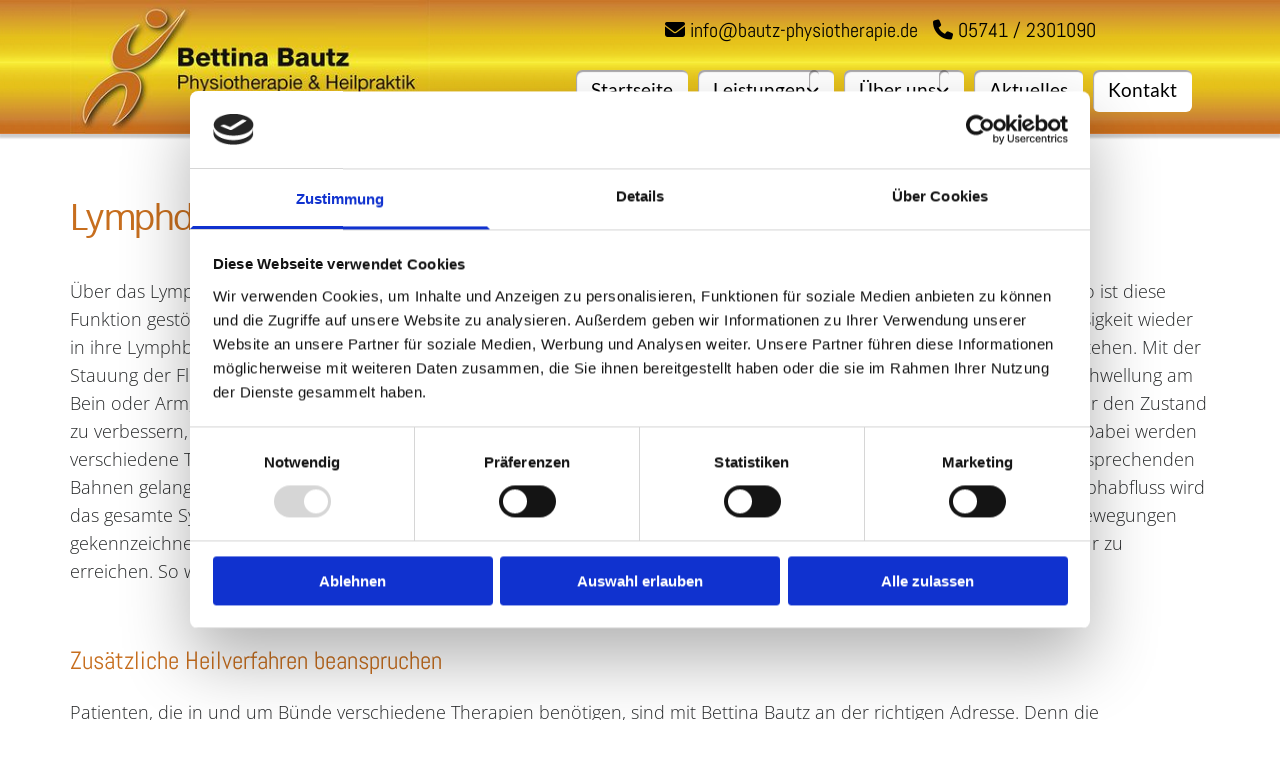

--- FILE ---
content_type: text/html; charset=UTF-8
request_url: https://www.bautz-physiotherapie.de/lymphdrainage-buende
body_size: 15971
content:
<!DOCTYPE html> <html lang="de" data-currency="EUR" data-lang="de" data-countrycode="de_DE" data-rHash="9ba5a868c102bc1ec13951df4a66f784" dir="auto" data-cookiebot="true"> <head> <meta charset="UTF-8"/> <script>window.addEventListener("CookiebotOnDialogInit",function(){if (Cookiebot.getDomainUrlParam("autoAcceptCookies") === "true")Cookiebot.setOutOfRegion();});</script><script async fetchpriority="high" id="Cookiebot" src="https://consent.cookiebot.com/uc.js" data-cbid="9a071f81-a10d-4539-9fdc-c4e69685f979" data-blockingmode="auto" data-culture="de" type="text/javascript"></script><title>Lymphdrainagen in Bünde</title><meta name="keywords" content="Blutegeltherapie; Lymphdrainage "><meta name="description" content="Sie interessieren sich für eine Lymphdrainage nahe Bünde? Bettina Bautz ist Ihre Ansprechpartnerin für Physiotherapie und Heilpraktik."><meta property="og:type" content="website"><meta property="og:title" content="Lymphdrainagen in Bünde"><meta property="og:url" content="https://www.bautz-physiotherapie.de/lymphdrainage-buende"><meta property="og:description" content="Sie interessieren sich für eine Lymphdrainage nahe Bünde? Bettina Bautz ist Ihre Ansprechpartnerin für Physiotherapie und Heilpraktik."><meta property="og:image" content="https://www.bautz-physiotherapie.de/uploads/hgS1DY3l/bg-header2.jpg"><link rel='canonical' href='https://www.bautz-physiotherapie.de/lymphdrainage-buende'/><meta name="viewport" content="width=device-width, initial-scale=1"><link rel='shortcut icon' type='image/x-icon' href='/uploads/lqJu0Gmu/favicon.ico'/><link rel="preload" href="https://css-fonts.eu.extra-cdn.com/css?family=Roboto:300,500&display=swap" as="style"><link href="https://css-fonts.eu.extra-cdn.com/css?family=Roboto:300,500&display=swap" rel="stylesheet"><link rel="preload" href="https://site-assets.cdnmns.com/108ab34d214b6bd35fa24bb0b75a9731/css/external-libs.css?1766141386451" as="style" fetchpriority="high"><link rel="stylesheet" href="https://site-assets.cdnmns.com/108ab34d214b6bd35fa24bb0b75a9731/css/external-libs.css?1766141386451"><style>article,aside,details,figcaption,figure,footer,header,hgroup,main,nav,section,summary{display:block}audio,canvas,video{display:inline-block}audio:not([controls]){display:none;height:0}[hidden]{display:none}html{font-size:100%;-ms-text-size-adjust:100%;-webkit-text-size-adjust:100%}html,button,input,select,textarea{font-family:inherit}body{margin:0}a:focus{outline-width:thin}a:active,a:hover{outline:0}h1{font-size:2em;margin:0.67em 0}h2{font-size:1.5em;margin:0.83em 0}h3{font-size:1.17em;margin:1em 0}h4{font-size:1em;margin:1.33em 0}h5{font-size:0.83em;margin:1.67em 0}h6{font-size:0.67em;margin:2.33em 0}abbr[title]{border-bottom:1px dotted}b,strong{font-weight:bold}blockquote{margin:1em 40px}dfn{font-style:italic}hr{-moz-box-sizing:content-box;box-sizing:content-box;height:0}mark{background:#ff0;color:#000}p,pre{margin:1em 0}code,kbd,pre,samp{font-family:monospace, serif;_font-family:'courier new', monospace;font-size:1em}pre{white-space:pre;white-space:pre-wrap;word-wrap:break-word}q{quotes:none}q:before,q:after{content:'';content:none}small{font-size:80%}sub,sup{font-size:75%;line-height:0;position:relative;vertical-align:baseline}sup{top:-0.5em}sub{bottom:-0.25em}dl,menu,ol,ul{margin:1em 0}dd{margin:0 0 0 40px}menu,ol,ul{padding:0 0 0 40px}nav ul,nav ol{list-style:none;list-style-image:none}img{-ms-interpolation-mode:bicubic}svg:not(:root){overflow:hidden}figure{margin:0}form{margin:0}fieldset{border:1px solid #c0c0c0;margin:0 2px;padding:0.35em 0.625em 0.75em}legend{border:0;padding:0;white-space:normal;*margin-left:-7px}button,input,select,textarea{font-size:100%;margin:0;vertical-align:baseline;*vertical-align:middle}button,input{line-height:normal}[type="submit"]{background-color:transparent}button,select{text-transform:none}button,html input[type="button"],input[type="reset"],input[type="submit"]{-webkit-appearance:button;cursor:pointer;*overflow:visible}button[disabled],html input[disabled]{cursor:default}input[type="checkbox"],input[type="radio"]{box-sizing:border-box;padding:0;*height:13px;*width:13px}input[type="search"]{-webkit-appearance:textfield;-moz-box-sizing:content-box;-webkit-box-sizing:content-box;box-sizing:content-box}input[type="search"]::-webkit-search-cancel-button,input[type="search"]::-webkit-search-decoration{-webkit-appearance:none}button::-moz-focus-inner,input::-moz-focus-inner{border:0;padding:0}textarea{overflow:auto;vertical-align:top}table{border-collapse:collapse;border-spacing:0}*,:before,:after{-webkit-box-sizing:border-box;-moz-box-sizing:border-box;box-sizing:border-box}@font-face{font-family:'FontAwesome';src:url("https://site-assets.cdnmns.com/108ab34d214b6bd35fa24bb0b75a9731/css/fonts/fa-brands-400.woff2") format("woff2"),url("https://site-assets.cdnmns.com/108ab34d214b6bd35fa24bb0b75a9731/css/fonts/fa-regular-400.woff2") format("woff2"),url("https://site-assets.cdnmns.com/108ab34d214b6bd35fa24bb0b75a9731/css/fonts/fa-solid-900.woff2") format("woff2"),url("https://site-assets.cdnmns.com/108ab34d214b6bd35fa24bb0b75a9731/css/fonts/fa-v4compatibility.woff2") format("woff2"),url("https://site-assets.cdnmns.com/108ab34d214b6bd35fa24bb0b75a9731/css/fonts/fa-brands-400.ttf") format("truetype"),url("https://site-assets.cdnmns.com/108ab34d214b6bd35fa24bb0b75a9731/css/fonts/fa-regular-400.ttf") format("truetype"),url("https://site-assets.cdnmns.com/108ab34d214b6bd35fa24bb0b75a9731/css/fonts/fa-solid-900.ttf") format("truetype"),url("https://site-assets.cdnmns.com/108ab34d214b6bd35fa24bb0b75a9731/css/fonts/fa-v4compatibility.ttf") format("truetype");font-weight:normal;font-style:normal;font-display:swap}@font-face{font-family:'FontAwesome';src:url("https://site-assets.cdnmns.com/108ab34d214b6bd35fa24bb0b75a9731/css/fonts/fa-brands-400.woff2") format("woff2"),url("https://site-assets.cdnmns.com/108ab34d214b6bd35fa24bb0b75a9731/css/fonts/fa-regular-400.woff2") format("woff2"),url("https://site-assets.cdnmns.com/108ab34d214b6bd35fa24bb0b75a9731/css/fonts/fa-solid-900.woff2") format("woff2"),url("https://site-assets.cdnmns.com/108ab34d214b6bd35fa24bb0b75a9731/css/fonts/fa-v4compatibility.woff2") format("woff2"),url("https://site-assets.cdnmns.com/108ab34d214b6bd35fa24bb0b75a9731/css/fonts/fa-brands-400.ttf") format("truetype"),url("https://site-assets.cdnmns.com/108ab34d214b6bd35fa24bb0b75a9731/css/fonts/fa-regular-400.ttf") format("truetype"),url("https://site-assets.cdnmns.com/108ab34d214b6bd35fa24bb0b75a9731/css/fonts/fa-solid-900.ttf") format("truetype"),url("https://site-assets.cdnmns.com/108ab34d214b6bd35fa24bb0b75a9731/css/fonts/fa-v4compatibility.ttf") format("truetype");font-weight:normal;font-style:normal;font-display:swap}header[data-underheaderrow]{position:absolute;left:0;right:0;z-index:5}header.headerFixed{position:fixed;top:0;z-index:5}header#shrunkImage{max-width:100%}header#shrunkImage>div.row{padding-top:8px;padding-bottom:8px}header.shrinking img,header.shrinking>div.row{transition:all 0.3s ease}.row{position:relative;width:100%}.row[data-attr-hide]{display:none}.rowGroup{width:100%;white-space:nowrap;overflow:hidden;display:-ms-flexbox;display:-webkit-flex;display:flex}.rowGroup.rowGroupFixed{width:1170px;margin:0 auto}.rowGroup.rowGroupFixed .row .container-fixed{width:100%}.rowGroup .row{vertical-align:top;white-space:normal;min-width:100%;min-height:100%}.rowGroup .row:last-child{margin-right:0}.no-flexbox .rowGroup .row{display:inline-block}.container{display:-ms-flexbox;display:-webkit-flex;display:flex;-webkit-flex-direction:row;-moz-flex-direction:row;-ms-flex-direction:row;flex-direction:row;-webkit-flex-wrap:wrap;-moz-flex-wrap:wrap;-ms-flex-wrap:wrap;flex-wrap:wrap}.no-flexbox .container{display:block}.no-flexbox .container:before,.no-flexbox .container:after{display:table;content:" "}.no-flexbox .container:after{clear:both}.container-fluid{width:100%}.container-fixed{width:100%}@media only screen and (min-width: 1200px){.container-fixed{max-width:1170px;margin:0 auto}.rowGroup.fullScreenRow .row{min-height:100vh;display:flex}.rowGroup.fullScreenRow.verticalAlignRowTop .row{align-items:flex-start}.rowGroup.fullScreenRow.verticalAlignRowCenter .row{align-items:center}.rowGroup.fullScreenRow.verticalAlignRowBottom .row{align-items:flex-end}.rowGroup .row{height:auto}.row.fullScreenRow{min-height:100vh;display:flex}.row.fullScreenRow.verticalAlignRowTop{align-items:flex-start !important}.row.fullScreenRow.verticalAlignRowCenter{align-items:center !important}.row.fullScreenRow.verticalAlignRowBottom{align-items:flex-end !important}}.container-fixed .container{width:100%}body .designRow{padding:0;margin:0;background-color:transparent}body .designRow>.container>.col{padding:0;margin:0}body.engagementPreviewBody{background-color:#EAEAEA}body.engagementPreviewBody .designRow{display:none}.col{position:relative;padding-left:15px;padding-right:15px}.no-flexbox .col{float:left;display:block}.col:after{content:"";visibility:hidden;display:block;height:0;clear:both}.col.flexCol{display:-ms-flexbox;display:flex;-webkit-flex-direction:column;-moz-flex-direction:column;-ms-flex-direction:column;flex-direction:column}[data-hideheader] header{margin-top:-99999px;position:absolute}[data-hidefooter] footer{margin-top:-99999px;position:absolute}.col-sm-12{width:100%}.col-sm-11{width:91.66667%}.col-sm-10{width:83.33333%}.col-sm-9{width:75%}.col-sm-8{width:66.66667%}.col-sm-7{width:58.33333%}.col-sm-6{width:50%}.col-sm-5{width:41.66667%}.col-sm-4{width:33.33333%}.col-sm-3{width:25%}.col-sm-2{width:16.66667%}.col-sm-1{width:8.33333%}@media only screen and (min-width: 768px){.col-md-12{width:100%}.col-md-11{width:91.66667%}.col-md-10{width:83.33333%}.col-md-9{width:75%}.col-md-8{width:66.66667%}.col-md-7{width:58.33333%}.col-md-6{width:50%}.col-md-5{width:41.66667%}.col-md-4{width:33.33333%}.col-md-3{width:25%}.col-md-2{width:16.66667%}.col-md-1{width:8.33333%}}@media only screen and (min-width: 1200px){.col-lg-12{width:100%}.col-lg-11{width:91.66667%}.col-lg-10{width:83.33333%}.col-lg-9{width:75%}.col-lg-8{width:66.66667%}.col-lg-7{width:58.33333%}.col-lg-6{width:50%}.col-lg-5{width:41.66667%}.col-lg-4{width:33.33333%}.col-lg-3{width:25%}.col-lg-2{width:16.66667%}.col-lg-1{width:8.33333%}}.clear:after,.clear:before{display:table;content:'';flex-basis:0;order:1}.clear:after{clear:both}.lt-ie8 .clear{zoom:1}.hide-overflow{overflow:hidden}.hide-visibility{opacity:0;visibility:hidden}.hidden{display:none !important}.hiddenBG{background-image:none !important}@media only screen and (min-width: 0px) and (max-width: 767px){.hidden-sm{display:none !important}}@media only screen and (min-width: 768px) and (max-width: 1199px){.hidden-md{display:none !important}}@media only screen and (min-width: 1200px){.hidden-lg{display:none !important}}.text-left{text-align:left}.text-center{text-align:center}.text-right{text-align:right}.margin-bottom{margin-bottom:20px}.no-lat-padding{padding-left:0px;padding-right:0px}.no-left-padding{padding-left:0px}.no-right-padding{padding-right:0px}nav .closeBtn{color:#FFF}nav a{display:block}nav a:focus,nav a:focus+.dropIco{position:relative;z-index:1}nav .dropIco{border:none;background:transparent;top:0}nav .dropIco:hover{cursor:pointer}nav .navIcon{vertical-align:middle}@media only screen and (min-width: 768px){nav:before{color:#FFF;font-size:40px;line-height:1em}[data-enablefocusindication] nav:not(.opened-menu) ul li.hasChildren{display:inline-flex}[data-enablefocusindication] nav:not(.opened-menu) ul li.hasChildren ul[id^="navUl"]{overflow:visible}[data-enablefocusindication] nav:not(.opened-menu) ul li.hasChildren ul li.hasChildren{display:block}[data-enablefocusindication] nav:not(.opened-menu) ul li a.dropIco{margin:0 !important;padding:0 !important}nav ul{margin:0;padding:0;position:relative}[data-enablefocusindication] nav ul:not(.navContainer) li.showChildren a.dropIco{position:absolute;top:50%;left:calc(100% - $caretSize)}[data-enablefocusindication] nav ul:not(.navContainer) li.showChildren>ul{opacity:1;transition:0.5s ease-in-out;max-height:1500px}[data-enablefocusindication] nav ul li a.dropIco{background-color:transparent !important;position:absolute;display:inline-block;min-width:10px;height:100%}[data-enablefocusindication] nav ul li a.dropIco:after{display:none}[data-enablefocusindication] nav ul li.hasChildren>ul>li.hasChildren a.dropIco{position:absolute;display:inline-block;top:calc(50% - 5px);right:10px;left:unset;width:10px;height:10px}[data-enablefocusindication] nav ul li.hasChildren>ul>li.hasChildren a.dropIco:after{content:"";font-family:"FontAwesome"}nav ul li{list-style:none;display:inline-block;text-align:left;position:relative}nav ul li a{display:inline-block}nav ul li a:after{content:"";font-family:"FontAwesome";font-size:0.8em;line-height:0.8em;width:10px}nav ul li a:only-child:after{display:none}nav ul li a.dropIco{display:none}nav ul li:hover>ul,nav ul li.hover>ul{display:block;opacity:1;visibility:visible}nav ul>li:focus{z-index:999}nav ul .closeBtn{display:none}nav>ul ul{display:block;opacity:0;visibility:hidden;position:absolute;left:auto;top:100%;margin-top:0;z-index:5;width:auto}nav>ul ul.left{right:100%;left:unset}nav>ul ul.firstSubmenuLeft{right:0}footer nav>ul ul{top:auto;bottom:100%}nav>ul ul .naviLeft li{text-align:end}nav>ul ul li{float:none;display:block;margin-left:0;min-width:220px;position:relative}nav>ul ul li a:after{content:"";position:absolute;right:10px;top:50%;-webkit-transform:translate(0, -50%);-moz-transform:translate(0, -50%);-o-transform:translate(0, -50%);-ms-transform:translate(0, -50%);transform:translate(0, -50%)}nav>ul ul li a.naviLeft+.dropIco{left:10px !important}nav>ul ul li a.naviLeft:after{content:"";position:absolute;left:10px;right:unset;top:50%;-webkit-transform:translate(0, -50%);-moz-transform:translate(0, -50%);-o-transform:translate(0, -50%);-ms-transform:translate(0, -50%);transform:translate(0, -50%)}nav>ul ul a{white-space:normal;display:block}nav>ul ul ul{left:100%;top:0px}}@media (min-width: 768px) and (max-width: 1199px){nav[data-settings*="verticalNav-md=true"]:before{cursor:pointer;content:"";font-family:"FontAwesome"}nav[data-settings*="verticalNav-md=true"] ul{margin:0;padding:0;visibility:visible}nav[data-settings*="verticalNav-md=true"] ul li{text-align:left !important;position:relative;display:block;width:100%}nav[data-settings*="verticalNav-md=true"] ul li.hasChildren>ul>li.hasChildren a.dropIco{height:unset}nav[data-settings*="verticalNav-md=true"] ul li.hasChildren a.dropIco{position:absolute;display:inline-block;margin-top:0 !important;margin-bottom:0 !important;right:0;height:unset}nav[data-settings*="verticalNav-md=true"] ul li.hasChildren a.dropIco:before{content:"";font-family:"FontAwesome"}nav[data-settings*="verticalNav-md=true"] ul li.hasChildren a.dropIco:after{content:'' !important;display:block;position:absolute;margin:0;width:40px;height:40px;top:50%;left:50%;background:transparent;-webkit-transform:translate(-50%, -50%);-moz-transform:translate(-50%, -50%);-o-transform:translate(-50%, -50%);-ms-transform:translate(-50%, -50%);transform:translate(-50%, -50%);z-index:2}nav[data-settings*="verticalNav-md=true"] ul li.hasChildren.showChildren>.dropIco:before{content:""}nav[data-settings*="verticalNav-md=true"] ul li.hasChildren>ul>li.hasChildren a.dropIco{right:1em;top:0 !important;left:unset !important}nav[data-settings*="verticalNav-md=true"] ul a{text-decoration:none;display:block;line-height:1}nav[data-settings*="verticalNav-md=true"] ul a:after{display:none}nav[data-settings*="verticalNav-md=true"] ul a.dropIco[aria-expanded=true] ~ ul{overflow:visible}nav[data-settings*="verticalNav-md=true"] ul a:focus,nav[data-settings*="verticalNav-md=true"] ul a:focus ~ .dropIco{z-index:6}nav[data-settings*="verticalNav-md=true"]>ul{position:fixed;top:0;right:100%;width:20%;height:100%;z-index:99999;background:rgba(0,0,0,0.9);padding-top:50px;overflow-y:scroll}nav[data-settings*="verticalNav-md=true"]>ul ul{max-height:0;margin-left:10px;transition:0.5s cubic-bezier(0, 1, 0.5, 1);overflow:hidden;display:block;position:relative;top:auto;left:auto;right:unset}nav[data-settings*="verticalNav-md=true"]>ul .hasChildren.showChildren>ul{opacity:1;transition:0.5s ease-in-out;max-height:1500px}nav[data-settings*="verticalNav-md=true"]>ul .closeBtn{position:absolute;top:10px;right:10px;font-size:2em;display:inline;width:auto;padding:0.2em}nav[data-settings*="verticalNav-md=true"]>ul .closeBtn:before{content:"×";font-family:"FontAwesome"}nav[data-settings*="verticalNav-md=true"][data-settings*="direction=right"]>ul{right:auto;left:100%}nav[data-settings*="verticalNav-md=true"]>ul{width:50%}}@media (min-width: 1200px){nav[data-settings*="verticalNav-lg=true"]:before{cursor:pointer;content:"";font-family:"FontAwesome"}nav[data-settings*="verticalNav-lg=true"] ul{margin:0;padding:0;visibility:visible}nav[data-settings*="verticalNav-lg=true"] ul li{text-align:left !important;position:relative;display:block;width:100%}nav[data-settings*="verticalNav-lg=true"] ul li.hasChildren>ul>li.hasChildren a.dropIco{height:unset}nav[data-settings*="verticalNav-lg=true"] ul li.hasChildren a.dropIco{position:absolute;display:inline-block;margin-top:0 !important;margin-bottom:0 !important;right:0;height:unset}nav[data-settings*="verticalNav-lg=true"] ul li.hasChildren a.dropIco:before{content:"";font-family:"FontAwesome"}nav[data-settings*="verticalNav-lg=true"] ul li.hasChildren a.dropIco:after{content:'' !important;display:block;position:absolute;margin:0;width:40px;height:40px;top:50%;left:50%;background:transparent;-webkit-transform:translate(-50%, -50%);-moz-transform:translate(-50%, -50%);-o-transform:translate(-50%, -50%);-ms-transform:translate(-50%, -50%);transform:translate(-50%, -50%);z-index:2}nav[data-settings*="verticalNav-lg=true"] ul li.hasChildren.showChildren>.dropIco:before{content:""}nav[data-settings*="verticalNav-lg=true"] ul li.hasChildren>ul>li.hasChildren a.dropIco{right:1em;top:0 !important;left:unset !important}nav[data-settings*="verticalNav-lg=true"] ul a{text-decoration:none;display:block;line-height:1}nav[data-settings*="verticalNav-lg=true"] ul a:after{display:none}nav[data-settings*="verticalNav-lg=true"] ul a.dropIco[aria-expanded=true] ~ ul{overflow:visible}nav[data-settings*="verticalNav-lg=true"] ul a:focus,nav[data-settings*="verticalNav-lg=true"] ul a:focus ~ .dropIco{z-index:6}nav[data-settings*="verticalNav-lg=true"]>ul{position:fixed;top:0;right:100%;width:20%;height:100%;z-index:99999;background:rgba(0,0,0,0.9);padding-top:50px;overflow-y:scroll}nav[data-settings*="verticalNav-lg=true"]>ul ul{max-height:0;margin-left:10px;transition:0.5s cubic-bezier(0, 1, 0.5, 1);overflow:hidden;display:block;position:relative;top:auto;left:auto;right:unset}nav[data-settings*="verticalNav-lg=true"]>ul .hasChildren.showChildren>ul{opacity:1;transition:0.5s ease-in-out;max-height:1500px}nav[data-settings*="verticalNav-lg=true"]>ul .closeBtn{position:absolute;top:10px;right:10px;font-size:2em;display:inline;width:auto;padding:0.2em}nav[data-settings*="verticalNav-lg=true"]>ul .closeBtn:before{content:"×";font-family:"FontAwesome"}nav[data-settings*="verticalNav-lg=true"][data-settings*="direction=right"]>ul{right:auto;left:100%}}nav[data-settings*="vertical=true"]:before{cursor:pointer;content:"";font-family:"FontAwesome"}nav[data-settings*="vertical=true"] ul{margin:0;padding:0;visibility:visible}nav[data-settings*="vertical=true"] ul li{text-align:left !important;position:relative;display:block;width:100%}nav[data-settings*="vertical=true"] ul li.hasChildren>ul>li.hasChildren a.dropIco{height:unset}nav[data-settings*="vertical=true"] ul li.hasChildren a.dropIco{position:absolute;display:inline-block;margin-top:0 !important;margin-bottom:0 !important;right:0;height:unset}nav[data-settings*="vertical=true"] ul li.hasChildren a.dropIco:before{content:"";font-family:"FontAwesome"}nav[data-settings*="vertical=true"] ul li.hasChildren a.dropIco:after{content:'' !important;display:block;position:absolute;margin:0;width:40px;height:40px;top:50%;left:50%;background:transparent;-webkit-transform:translate(-50%, -50%);-moz-transform:translate(-50%, -50%);-o-transform:translate(-50%, -50%);-ms-transform:translate(-50%, -50%);transform:translate(-50%, -50%);z-index:2}nav[data-settings*="vertical=true"] ul li.hasChildren.showChildren>.dropIco:before{content:""}nav[data-settings*="vertical=true"] ul li.hasChildren>ul>li.hasChildren a.dropIco{right:1em;top:0 !important;left:unset !important}nav[data-settings*="vertical=true"] ul a{text-decoration:none;display:block;line-height:1}nav[data-settings*="vertical=true"] ul a:after{display:none}nav[data-settings*="vertical=true"] ul a.dropIco[aria-expanded=true] ~ ul{overflow:visible}nav[data-settings*="vertical=true"] ul a:focus,nav[data-settings*="vertical=true"] ul a:focus ~ .dropIco{z-index:6}nav[data-settings*="vertical=true"]>ul{position:fixed;top:0;right:100%;width:20%;height:100%;z-index:99999;background:rgba(0,0,0,0.9);padding-top:50px;overflow-y:scroll}nav[data-settings*="vertical=true"]>ul ul{max-height:0;margin-left:10px;transition:0.5s cubic-bezier(0, 1, 0.5, 1);overflow:hidden;display:block;position:relative;top:auto;left:auto;right:unset}nav[data-settings*="vertical=true"]>ul .hasChildren.showChildren>ul{opacity:1;transition:0.5s ease-in-out;max-height:1500px}nav[data-settings*="vertical=true"]>ul .closeBtn{position:absolute;top:10px;right:10px;font-size:2em;display:inline;width:auto;padding:0.2em}nav[data-settings*="vertical=true"]>ul .closeBtn:before{content:"×";font-family:"FontAwesome"}nav[data-settings*="vertical=true"][data-settings*="direction=right"]>ul{right:auto;left:100%}@media only screen and (max-width: 767px){nav:not(.horizontal-menu--mobile):before,nav[data-settings*="vertical=true"]:not(.horizontal-menu--mobile):before{content:"";cursor:pointer;font-family:"FontAwesome";padding:10px;line-height:1em}nav:not(.horizontal-menu--mobile) ul,nav[data-settings*="vertical=true"]:not(.horizontal-menu--mobile) ul{margin:0;padding:0}nav:not(.horizontal-menu--mobile) ul li,nav[data-settings*="vertical=true"]:not(.horizontal-menu--mobile) ul li{text-align:left !important;position:relative}nav:not(.horizontal-menu--mobile) ul li.hasChildren .dropIco,nav[data-settings*="vertical=true"]:not(.horizontal-menu--mobile) ul li.hasChildren .dropIco{position:absolute;right:1em;padding-left:15px;padding-right:15px;margin-top:0 !important;margin-bottom:0 !important}nav:not(.horizontal-menu--mobile) ul li.hasChildren .dropIco:before,nav[data-settings*="vertical=true"]:not(.horizontal-menu--mobile) ul li.hasChildren .dropIco:before{content:"";font-family:"FontAwesome"}nav:not(.horizontal-menu--mobile) ul li.hasChildren .dropIco:after,nav[data-settings*="vertical=true"]:not(.horizontal-menu--mobile) ul li.hasChildren .dropIco:after{display:none}nav:not(.horizontal-menu--mobile) ul li.hasChildren.showChildren>.dropIco:before,nav[data-settings*="vertical=true"]:not(.horizontal-menu--mobile) ul li.hasChildren.showChildren>.dropIco:before{content:""}nav:not(.horizontal-menu--mobile) ul li.active>a,nav[data-settings*="vertical=true"]:not(.horizontal-menu--mobile) ul li.active>a{font-weight:600}nav:not(.horizontal-menu--mobile) ul a,nav[data-settings*="vertical=true"]:not(.horizontal-menu--mobile) ul a{text-decoration:none;line-height:1}nav:not(.horizontal-menu--mobile) ul a.dropIco[aria-expanded=true] ~ ul,nav[data-settings*="vertical=true"]:not(.horizontal-menu--mobile) ul a.dropIco[aria-expanded=true] ~ ul{overflow:visible}nav:not(.horizontal-menu--mobile) ul a:focus,nav:not(.horizontal-menu--mobile) ul a:focus ~ .dropIco,nav[data-settings*="vertical=true"]:not(.horizontal-menu--mobile) ul a:focus,nav[data-settings*="vertical=true"]:not(.horizontal-menu--mobile) ul a:focus ~ .dropIco{z-index:6}nav:not(.horizontal-menu--mobile)>ul,nav[data-settings*="vertical=true"]:not(.horizontal-menu--mobile)>ul{position:fixed;right:100%;top:0;width:100%;height:100%;z-index:99999;background:rgba(0,0,0,0.9);padding:50px 0 0 20px;overflow-y:scroll}nav:not(.horizontal-menu--mobile)>ul ul,nav[data-settings*="vertical=true"]:not(.horizontal-menu--mobile)>ul ul{max-height:0;margin-left:10px;transition:0.5s cubic-bezier(0, 1, 0.5, 1);overflow:hidden}nav:not(.horizontal-menu--mobile)>ul ul li a,nav[data-settings*="vertical=true"]:not(.horizontal-menu--mobile)>ul ul li a{line-height:1}nav:not(.horizontal-menu--mobile)>ul .hasChildren.showChildren>ul,nav[data-settings*="vertical=true"]:not(.horizontal-menu--mobile)>ul .hasChildren.showChildren>ul{opacity:1;transition:0.5s ease-in-out;max-height:1500px}nav:not(.horizontal-menu--mobile)>ul .closeBtn,nav[data-settings*="vertical=true"]:not(.horizontal-menu--mobile)>ul .closeBtn{position:absolute;top:19px;right:21px;font-size:2em;display:inline;z-index:1;padding:0.2em}nav:not(.horizontal-menu--mobile)>ul .closeBtn:before,nav[data-settings*="vertical=true"]:not(.horizontal-menu--mobile)>ul .closeBtn:before{content:"×";font-family:"FontAwesome"}nav:not(.horizontal-menu--mobile)[data-settings*="direction=right"]>ul,nav[data-settings*="vertical=true"]:not(.horizontal-menu--mobile)[data-settings*="direction=right"]>ul{left:100%;right:auto}}.locale ul{margin:0;padding:0;display:inline-block;white-space:nowrap;position:relative;z-index:2}.locale ul a{text-decoration:none}.locale ul li{display:none;list-style:none;position:absolute;width:100%}.locale ul li a:before{content:"";font-family:"FontAwesome";font-size:0.8em;margin-right:5px;display:none;vertical-align:bottom}.locale ul li.active{display:block;position:static}.locale ul li.active a:before{display:inline-block}.locale ul li.active:only-child a:before{display:none}.locale ul:hover{z-index:11}.locale ul:hover li{display:block}.locale .locale_touch li:not(.active){display:block}body.noScroll{overflow:hidden;position:fixed}body.safariNoScroll{overflow:hidden}.form input[type="checkbox"]+label{display:inline-block;margin-left:10px;cursor:pointer}.form input[type="checkbox"]+label:before{display:inline-block;vertical-align:middle;left:0;width:1.8em;height:1.8em;font-family:'FontAwesome';font-size:0.8em;text-align:center;line-height:1.7em;margin-right:0.5em;content:'';color:#333;background:#FFF;border:1px solid #ccc;letter-spacing:normal;font-style:normal}.form input[type="checkbox"]:focus+label:before{-webkit-box-shadow:box-shadow(0 0 1px 0.01em #3b99fc);-moz-box-shadow:box-shadow(0 0 1px 0.01em #3b99fc);box-shadow:box-shadow(0 0 1px 0.01em #3b99fc)}.form input[type="checkbox"]:checked+label:before{content:'\f00c'}.image{max-width:100%;height:auto}.row.brandfooter .col{display:block}.row.brandfooter .brandLogoContainer{text-align:right}.row.brandfooter .brandLogoContainer .footerlogo{vertical-align:middle}.row.brandfooter .brandLogoContainer .brandText{display:inline-block;vertical-align:middle}.row.brandfooter .brandTextAlternativeContainer{display:flex;align-items:center;padding-top:6px}.row.brandfooter .brandTextAlternativeContainer a{color:inherit !important}.row.brandfooter .brandTextContainer{width:inherit}.row.brandfooter .brandTextContainer .footerText{color:black}.row.brandfooter .logoOpacity{opacity:66%;width:100px}@media only screen and (max-width: 768px){.row.brandfooter .brandLogoContainer,.row.brandfooter .brandTextContainer{text-align:center}}.row.brandfooter.noPadding{height:40px;display:table;padding:0}.row.brandfooter.noPadding img,.row.brandfooter.noPadding span{display:table-cell;vertical-align:middle}.row.brandfooter.noPadding img.brandingText,.row.brandfooter.noPadding span.brandingText{padding-left:5px}.row.brandfooter .brandedInnerRow{padding:0}.row.brandfooter .brandedTopColumn{margin-bottom:25px}.row.brandheader{z-index:1;box-shadow:0px 0px 5px rgba(0,0,0,0.1)}.row.brandheader .col{display:block;padding-bottom:0}.row.brandheader.noPadding{height:56px;display:flex;justify-content:center;align-items:center;padding:0}.row.brandheader.noPadding .wrapper{display:flex;justify-content:center;align-items:center}.row.brandheader.noPadding .wrapper .brandingLogo{margin-right:24px;padding-right:24px;border-right:1px solid #ECEDEE}.row.brandheader.noPadding .wrapper .brandingLogo img{height:32px}.row.brandheader.noPadding .wrapper .brandingLink{font-size:13px}@media only screen and (max-width: 375px){.row.brandheader .col{display:flex;justify-content:center;align-items:center;padding-bottom:0}.row.brandheader.noPadding{height:100px}.row.brandheader.noPadding .wrapper{flex-wrap:wrap;padding:0 10px 7px 10px}.row.brandheader.noPadding .wrapper .brandingLogo{border-right:none;margin-right:0;padding-right:5px;padding-left:5px}}@media only screen and (min-width: 376px) and (max-width: 426px){.row.brandheader .col{display:flex;justify-content:center;align-items:center;padding-bottom:0}.row.brandheader.noPadding{height:88px}.row.brandheader.noPadding .wrapper{flex-wrap:wrap;padding:0 30px 7px 30px}.row.brandheader.noPadding .wrapper .brandingLogo{border-right:none;margin-right:0;padding-right:5px;padding-left:5px}}@media only screen and (min-width: 427px) and (max-width: 1024px){.row.brandheader .col{display:flex;justify-content:center;align-items:center;padding-bottom:0}.row.brandheader.noPadding .wrapper{flex-wrap:wrap}}.infobar-wrapper{position:fixed;top:0;left:0;display:block;z-index:20;width:100vw;padding:32px;background:rgba(27,27,27,0.95);font-size:13px}.infobar-wrapper .infobar{font-family:'Roboto';width:100vw;text-align:left;display:flex;flex-direction:column;justify-content:center;height:100%}.infobar-wrapper .infobar a{color:#fff}.infobar-wrapper .infobar p{color:#fff;text-align:left;line-height:18px}.infobar-wrapper .infobar .cookie-row{width:calc(100% - 64px);padding:0}.infobar-wrapper .infobar .cookie-row.cookie-row-text{overflow:auto}.infobar-wrapper .infobar h1.cookie-headline,.infobar-wrapper .infobar h4.cookie-headline{color:#fff;font-size:18px;font-weight:500;margin-bottom:8px}.infobar-wrapper .infobar h1.cookie-headline.push-top,.infobar-wrapper .infobar h4.cookie-headline.push-top{margin-top:24px}.infobar-wrapper .infobar p.cookie-description{text-align:left;line-height:1.36;font-size:14px;font-weight:300;max-width:1040px;width:100%;margin-bottom:16px}.infobar-wrapper .infobar p.cookie-readmore{font-size:14px;text-align:left;padding-bottom:12px}.infobar-wrapper .infobar .cookie-checkboxes{width:50%;min-height:47px;padding:16px 0;float:left}.infobar-wrapper .infobar .cookie-checkboxes label{color:#fff;font-size:16px;font-weight:300;margin-right:16px}.infobar-wrapper .infobar .cookie-checkboxes label input{margin-right:8px}.infobar-wrapper .infobar .cookie-buttons{font-weight:500;width:50%;min-height:47px;float:left;text-align:right}.infobar-wrapper .infobar .cookie-buttons a{cursor:pointer}.infobar-wrapper[data-settings*="bottom"]{bottom:0;top:inherit}@media only screen and (max-width: 1199px){.infobar-wrapper .infobar{width:100%}}.infobar-wrapper .infobar-close{position:absolute;top:15px;right:20px;font-size:25px;color:#FFF}.infobar-wrapper a#revoke-consent{font-size:13px;padding:13px 24px;border:1px solid #fff;background:#fff;color:#181818;-webkit-border-radius:3px;-moz-border-radius:3px;-o-border-radius:3px;border-radius:3px}.infobar-wrapper a#infobar-acceptCookiesBtn{display:inline-block;font-size:13px;padding:13px 24px;border:1px solid #fff;background:#fff;color:#181818;-webkit-border-radius:3px;-moz-border-radius:3px;-o-border-radius:3px;border-radius:3px}.infobar-wrapper a#infobar-acceptSelectedCookiesBtn{display:inline-block;font-size:13px;padding:13px 24px;border:1px solid #fff;margin-right:16px;-webkit-border-radius:3px;-moz-border-radius:3px;-o-border-radius:3px;border-radius:3px}.infobar-wrapper a#infobar-donottrack{font-size:13px;padding:13px 24px;border:1px solid #fff;background:#fff;color:#181818;margin-left:18px;float:right;-webkit-border-radius:3px;-moz-border-radius:3px;-o-border-radius:3px;border-radius:3px}@media only screen and (max-width: 992px){.infobar-wrapper{height:100%;overflow:scroll}.infobar-wrapper .infobar .cookie-row{width:100%}.infobar-wrapper .infobar .cookie-checkboxes{float:none;width:100%}.infobar-wrapper .infobar .cookie-checkboxes label{display:block}.infobar-wrapper .infobar .cookie-checkboxes label:first-of-type{margin-bottom:16px}.infobar-wrapper .infobar .cookie-buttons{float:none;width:100%;text-align:left}}.optout-button{position:fixed;bottom:0px;left:2%;z-index:5;width:100px;height:50px;background-color:rgba(163,163,163,0.4);color:white}.rowGroup .row.normalizeSize,.imagelist .slide.normalizeSize,.gallery .slide.normalizeSize,.catalog .slide.normalizeSize,.blog .slide.normalizeSize{opacity:0;padding-left:0;padding-right:0;min-width:0;max-width:0;max-height:0;border:0}@media only screen and (max-width: 768px){.rowGroup .row.normalizeSize,.imagelist .slide.normalizeSize,.gallery .slide.normalizeSize,.catalog .slide.normalizeSize,.blog .slide.normalizeSize{padding-left:0;padding-right:0;min-width:0;max-width:0;border:0}}.osmap .osmap-container,.osmap .map-container{z-index:0}.singleProduct .shopQuantity{float:left;display:inline-block;padding:5px 0}.singleProduct .shopQuantity .description{margin-right:5px}.singleProduct .shopQuantity .decreaseQuantity,.singleProduct .shopQuantity .increaseQuantity{cursor:pointer;width:20px;padding:0 10px;-moz-user-select:-moz-none;-khtml-user-select:none;-webkit-user-select:none;user-select:none}.singleProduct .shopQuantity .decreaseQuantity.outOfStock,.singleProduct .shopQuantity .increaseQuantity.outOfStock{color:#333333;cursor:auto}.singleProduct .shopQuantity .quantity{width:40px;display:inline-block;text-align:center}.cart .prodDetails>span{overflow:visible}.cart .prodDetails .prodQuant,.cart .prodDetails .prodQuantity,.cart .prodDetails .prodPrice{display:inline-block}.cart .prodDetails .prodQuant{padding-right:10px}.cart .prodDetails input.prodQuantity{width:20px;text-align:center;border-radius:3px}.cart .prodDetails .prodPrice{float:right;line-height:2.2em}.cart .prodRemove{padding-top:1em}.checkout .products .product-row .qty{width:auto} </style><!--[if IE 8]><link rel="stylesheet" href="https://site-assets.cdnmns.com/108ab34d214b6bd35fa24bb0b75a9731/css/grids.css?1766141386451"><!endif]--><style>.h-captcha{display:table;margin-bottom:10px}.hcaptcha-badge{background-color:#fafafa;z-index:2;width:280px;border-radius:4px;border:1px solid #b2bdcc;position:fixed;bottom:70px}.hcaptcha-badge.hide{visibility:hidden}.hcaptcha-badge.bottomleft{left:-210px;display:flex;flex-direction:row-reverse}.hcaptcha-badge.bottomleft .hcaptcha-badge-logo-wrapper{padding:5px 10px 0px 10px;display:flex;align-items:center;flex-direction:column}.hcaptcha-badge.bottomleft .hcaptcha-badge-logo-wrapper .hcaptcha-badge-logo{width:50px;height:50px;background-image:url("https://site-assets.cdnmns.com/108ab34d214b6bd35fa24bb0b75a9731/css/img/hcaptcha-badge.svg");background-size:cover}.hcaptcha-badge.bottomleft .hcaptcha-badge-logo-wrapper .hcaptcha-badge-text{font-size:10px;font-weight:600}.hcaptcha-badge.bottomleft .hcaptcha-badge-legal{display:block;margin:auto;line-height:18px;font-size:10px;min-width:200px}.hcaptcha-badge.bottomleft:hover{left:2px;cursor:pointer}.hcaptcha-badge.bottomright{right:-210px;display:flex}.hcaptcha-badge.bottomright .hcaptcha-badge-logo-wrapper{padding:5px 10px 0px 10px;display:flex;align-items:center;flex-direction:column}.hcaptcha-badge.bottomright .hcaptcha-badge-logo-wrapper .hcaptcha-badge-logo{width:50px;height:50px;background-image:url("https://site-assets.cdnmns.com/108ab34d214b6bd35fa24bb0b75a9731/css/img/hcaptcha-badge.svg");background-size:cover}.hcaptcha-badge.bottomright .hcaptcha-badge-logo-wrapper .hcaptcha-badge-text{font-size:10px;font-weight:600}.hcaptcha-badge.bottomright .hcaptcha-badge-legal{display:block;margin:auto;line-height:18px;font-size:10px;min-width:200px}.hcaptcha-badge.bottomright:hover{right:2px;cursor:pointer}.hcaptcha-badge:after{content:'';display:block;width:65px;height:73.6px;background-image:url("https://site-assets.cdnmns.com/108ab34d214b6bd35fa24bb0b75a9731/css/img/hcaptcha-badge-tool.png");background-size:cover} </style><!--[if IE 8]><link rel="stylesheet" href="https://site-assets.cdnmns.com/108ab34d214b6bd35fa24bb0b75a9731/css/hcaptcha.css?1766141386451"><![endif]--><style id='style_site'>.headline { font-size:36px; line-height:1.2em; letter-spacing:-0.02em; margin-bottom:15px; color:rgb(199, 110, 30); font-weight:400; font-family:Oxygen;} .headline a:hover { text-decoration:underline;} nav { text-align:center;} nav> ul li> a { color:rgb(0, 0, 0); font-size:19px; font-weight:400; font-family:Lato;} nav:before { font-size:30px; color:rgb(255, 255, 255);} nav> ul li a { padding-top:10px; padding-right:15px; padding-bottom:13px; padding-left:15px; margin-top:0px; margin-right:5px; margin-left:5px; border-top-left-radius:6px; border-top-right-radius:6px; border-bottom-right-radius:6px; border-bottom-left-radius:6px; border-bottom-width:0px; margin-bottom:0px; border-color:rgb(255, 255, 255); text-transform:none; background-color:rgb(255, 255, 255); border-top-width:0px; border-right-width:0px; border-left-width:0px;} nav> ul> li> ul li a { background-color:rgb(255, 255, 255); border-top-left-radius:0px; border-top-right-radius:0px; border-bottom-right-radius:0px; border-bottom-left-radius:0px; border-bottom-width:1px; border-color:rgb(203, 127, 50); border-left-width:1px; border-right-width:1px;} nav> ul> li> ul li.active> a { background-color:rgb(199, 110, 30); border-color:rgb(203, 127, 50); color:rgb(255, 255, 255);} nav.opened-menu> ul { background-color:rgb(40, 42, 43);} nav> ul .closeBtn { color:rgb(140, 137, 137);} nav> ul> li> ul li a:hover { border-color:rgb(203, 127, 50); background-color:rgb(199, 110, 30);} nav> ul li.active> a { color:rgb(255, 255, 255); border-color:rgb(199, 110, 30); background-color:rgb(199, 110, 30);} .nav .navIcon.fa { padding-right:7px;} nav> ul li a:hover { border-color:rgb(199, 110, 30); background-color:rgb(199, 110, 30);} nav> ul li> a:hover { color:rgb(255, 255, 255);} .nav { padding-bottom:22px;} nav> ul> li> ul a { color:rgb(0, 0, 0);} nav> ul> li> ul a:hover { color:rgb(255, 255, 255);} .subtitle { font-size:25px; line-height:1.4em; letter-spacing:0em; margin-bottom:20px; color:rgb(199, 110, 30);} .preamble { font-size:20px; line-height:1.5em; letter-spacing:0em; margin-bottom:25px; font-style:normal; font-family:Raleway; font-weight:800; color:rgb(0, 0, 0); margin-top:0px;} .bodytext { line-height:1.6em; margin-bottom:15px; font-size:18px; color:rgb(40, 42, 43); font-family:Open Sans; font-weight:300;} .smalltext { line-height:1.6em; letter-spacing:0em; font-size:16px; margin-bottom:0px; padding-bottom:15px; font-family:Roboto; font-weight:300;} body { color:rgb(54, 56, 57); font-size:16px; font-family:Abel; line-height:1.2em; font-weight:400; background-image:none; background-position:50% 0%; background-repeat:no-repeat; background-attachment:fixed;} body a { text-decoration:none; color:rgb(199, 110, 30);} body a:hover { color:rgb(203, 127, 50);} .button { margin-bottom:40px; border-radius:3px; font-weight:400; color:rgb(255, 255, 255); background-color:rgb(199, 110, 30); padding-top:15px; padding-right:25px; padding-bottom:16px; padding-left:25px; border-top-left-radius:2px; border-top-right-radius:2px; border-bottom-right-radius:2px; border-bottom-left-radius:2px; font-size:21px; text-transform:none; border-top-width:0px; border-left-width:0px; border-bottom-width:0px; border-right-width:0px;} .button:hover { background-color:rgb(203, 127, 50); color:rgb(255, 255, 255);} .form { margin-bottom:40px; padding-top:0px; padding-right:0px; padding-bottom:0px; padding-left:0px;} .form label { padding-bottom:0px; margin-bottom:10px; line-height:1.2em;} .form input[type=text],.form textarea,.form select { border-radius:3px; border-color:rgb(140, 137, 137); color:rgb(255, 255, 255); font-size:14px; padding-top:10px; padding-right:10px; padding-bottom:10px; padding-left:10px; margin-top:0px; margin-right:0px; margin-bottom:20px; margin-left:0px; background-color:rgb(233, 234, 238); border-top-width:1px; border-left-width:1px; border-bottom-width:1px; border-right-width:1px; font-weight:400;} .form input[type=submit] { margin-top:20px; margin-bottom:0px;} .form input[type=checkbox]+span,.form input[type=radio]+span,.form .form_option input[type=checkbox]+label:not([class*="optin"]) { line-height:1.6em; margin-left:10px; margin-bottom:20px; margin-right:20px;} .text { margin-bottom:40px; padding-top:0px; padding-right:0px; padding-bottom:0px; padding-left:0px;} .image { margin-bottom:40px; padding-top:0px; padding-right:0px; padding-bottom:0px; padding-left:0px;} .map { margin-bottom:40px;} .gallery { margin-bottom:40px;} .gallery .arrow { background-color:rgb(255, 255, 255); width:40px;} .gallery .arrow:hover { background-color:rgb(255, 255, 255);} .row { padding-top:60px; padding-right:30px; padding-bottom:20px; padding-left:30px;} .col { margin-bottom:0px; padding-left:15px; padding-right:15px; margin-top:0px; padding-bottom:0px;} .custom1 { font-family:Abel; color:rgb(0, 152, 70); font-size:24px; line-height:1.4em;} .custom2 { font-size:19px; font-weight:300; line-height:1.25em; letter-spacing:0em; color:rgb(255, 255, 255); font-family:Roboto;} .custom4 { line-height:1.1em; padding-top:0px; color:rgb(0, 0, 0); font-size:20px;} .custom4 a { color:rgb(0, 0, 0);} .custom4 a:hover { color:rgb(0, 0, 0);} .custom5 { font-size:40px; letter-spacing:0em; line-height:1em; text-align:right; color:rgb(54, 56, 57);} .custom3 { font-size:23px; line-height:1.7em; font-family:Oxygen; color:rgb(0, 0, 0);} .smallsubtitle { font-size:18px; line-height:1.2em; margin-bottom:5px;} .spottext { font-size:48px; color:rgb(255, 255, 255); line-height:1.15em; text-align:left; margin-bottom:10px; text-transform:uppercase; letter-spacing:0em; font-family:Raleway; font-weight:400;} .spottext a { color:rgb(40, 42, 43);} .spottext a:hover { color:rgb(40, 42, 43);} .footertext { font-size:15px; line-height:1.6em; margin-bottom:0px; color:rgb(0, 0, 0); font-family:Open Sans; font-weight:400;} .footertext a { color:rgb(0, 0, 0);} .footertext a:hover { color:rgb(0, 0, 0);} .companyname { font-size:22px; text-align:left; line-height:1.2em; color:rgb(40, 42, 43);} .companyname a { color:rgb(40, 42, 43);} .companyname a:hover { color:rgb(40, 42, 43);} .smallspottext { line-height:1.4em; color:rgb(40, 42, 43); text-align:center; font-size:40px; margin-bottom:15px; text-transform:uppercase; letter-spacing:0em; font-family:Open Sans; margin-top:0px;} .locale { text-align:right;} .locale ul li a { transition:all 0.25s ease-in 0s; color:rgb(54, 56, 57); font-size:14px;} .locale ul li { background-color:rgb(255, 255, 255); padding-top:5px; padding-right:15px; padding-bottom:5px; padding-left:15px;} .locale ul li:hover { background-color:rgb(233, 234, 238);} .locale ul li a:hover { color:rgb(40, 42, 43);} .locale ul li.active a { color:rgb(40, 42, 43);} .locale ul li a i+span { display:none;} .button2 { font-size:37px; line-height:1.4em; margin-bottom:40px; border-radius:3px; display:table; margin-left:auto; margin-right:auto; padding-top:22px; padding-right:35px; padding-bottom:22px; padding-left:35px; border-top-width:0px; border-right-width:0px; border-bottom-width:0px; border-left-width:0px; border-color:rgb(0, 124, 49); background-color:rgb(199, 110, 30); border-top-left-radius:10px; border-top-right-radius:10px; border-bottom-right-radius:10px; border-bottom-left-radius:10px; text-transform:none; border-style:solid; color:rgb(255, 255, 255);} .button2:hover { color:rgb(255, 255, 255); background-color:rgb(203, 127, 50);} .button2 .buttonIcon.fa { padding-top:0px; padding-bottom:4px; margin-right:21px;} .divider { border-top-width:1px; border-color:rgb(174, 174, 174); width:100%; display:table; margin-left:auto; margin-right:auto; border-style:dotted;} .singlePost .divider { margin-bottom:40px;} .socialmedia { text-align:right; font-size:19px;} .socialmedia li { margin-left:0px; margin-bottom:10px; margin-right:10px;} .paymenticons li { padding-bottom:0px; margin-bottom:10px; margin-left:0px; padding-left:0px; margin-right:10px;} .paymenticons { text-align:left;} .linklist { padding-bottom:0px; padding-left:0px; margin-bottom:40px; margin-top:0px;} .linklist a { margin-bottom:1px; background-color:rgb(241, 241, 241); padding-top:10px; padding-right:10px; padding-bottom:10px; padding-left:10px;} .linklist a:hover { background-color:rgb(241, 241, 241);} .breadcrumb li a { margin-bottom:10px; margin-left:10px; margin-right:10px;} .cart { display:table; margin-left:auto; margin-right:0; margin-bottom:0px;} .cart .cartBtn { color:rgb(40, 42, 43); font-size:20px;} .cart .cartAmount { font-size:12px; color:rgb(40, 42, 43); background-color:rgb(203, 127, 50); width:16px; height:16px; margin-left:-5px; border-top-left-radius:100px; border-top-right-radius:100px; border-bottom-right-radius:100px; border-bottom-left-radius:100px; margin-top:-8px;} .cart .checkoutBtn { margin-bottom:0px;} .cart .title { margin-bottom:20px;} .cart .subTotalText { margin-top:0px;} .cart .subTotal { margin-bottom:10px; margin-top:5px;} .cart .cartContents { background-color:rgb(241, 241, 241);} .cart .divider { margin-bottom:10px;} .search { display:table; margin-left:auto; margin-right:0;} .search .searchicon { color:rgb(40, 42, 43); width:16px; height:16px; border-top-left-radius:100px; border-top-right-radius:100px; border-bottom-right-radius:100px; border-bottom-left-radius:100px; font-size:16px; margin-bottom:0px;} .review { margin-bottom:40px; background-color:rgb(54, 56, 57); padding-top:20px; padding-right:20px; padding-bottom:20px; padding-left:20px;} .review .reviewName { text-align:center; margin-bottom:5px;} .review .reviewDescription { text-align:center;} .review .reviewRating { text-align:center;} .review .reviewRating .star { margin-right:2px; margin-left:2px;} .review .authorDate { text-align:center;} .html { margin-bottom:40px;} .blog .details { padding-top:0px; margin-top:15px; margin-bottom:20px;} .blog .readMore { margin-top:20px; margin-bottom:40px;} .blog { margin-top:-30px;} .catalog { margin-bottom:40px;} .catalog .productText { padding-top:10px;} .catalog .visualTag { text-align:center; text-transform:uppercase; padding-top:7px; padding-right:7px; padding-bottom:7px; padding-left:7px;} .emailshare a { margin-bottom:20px;} .openinghours { margin-bottom:40px;} .openinghours .specialDayTitle { margin-top:20px;} .offers { margin-bottom:40px; background-color:rgb(54, 56, 57); padding-top:20px; padding-right:20px; padding-bottom:20px; padding-left:20px;} .offers .button { margin-bottom:0px; margin-top:20px; display:table; margin-left:auto; margin-right:auto;} .offers .offerName { text-align:center;} .offers .offerDescription { text-align:center;} .offers .offerPrice { text-align:center;} .offers .validFrom { text-align:center;} .offers .validThrough { text-align:center;} .list { margin-bottom:20px;} .list .listIcon { font-size:21px; width:30px; height:30px; margin-right:10px;} .list .listTitle { font-size:20px;} .list .itemLabel { line-height:1.8em; font-size:17px;} .list .listItem { margin-bottom:2px;} .video { margin-bottom:40px;} .singleProduct .addBtn { padding-top:13px;} .singleProduct .gallery .visualTag { text-align:center; font-size:21px; text-transform:uppercase; padding-top:10px; padding-right:10px; padding-bottom:10px; padding-left:10px;} .singleProduct .divider { margin-bottom:20px; margin-top:0px;} .pricelist { margin-bottom:40px;} .pricelist li { margin-bottom:20px;} .checkout .divider { margin-bottom:20px;} .checkout .descriptivetext { padding-bottom:20px;} .checkout .infolabel { padding-bottom:10px;} .verticalnav { margin-bottom:40px;} .verticalnav> li> a { color:rgb(203, 127, 50); margin-bottom:10px;} .verticalnav> li> a:hover { color:rgb(199, 110, 30);} nav> li.active> a { color:rgb(199, 110, 30);} .verticalnav> li> ul a { color:rgb(203, 127, 50);} .verticalnav> li> ul a:hover { color:rgb(199, 110, 30);} .verticalnav> li> ul li.active> a { color:rgb(199, 110, 30);} .verticalnav> li> ul li a { margin-bottom:10px;} .singlePost .blogShare { margin-bottom:40px;} .imagelist { margin-bottom:40px;} .facebookpage { margin-bottom:40px;} .instagramembed { margin-bottom:40px;} .googleplusone { margin-bottom:40px;} .openinghours2 { margin-bottom:40px;} .shopfilter .shop_filter { background-color:rgb(54, 56, 57);} .shopfilter .filter_label { color:rgb(255, 255, 255);} .shopfilter label { color:rgb(255, 255, 255);} .shopfilter .price-text { color:rgb(255, 255, 255);} .shopfilter .clearSelection { color:rgb(255, 255, 255);} .shopfilter .ui-slider { background-color:rgb(203, 127, 50);} .shopfilter .ui-slider-range { background-color:rgb(140, 137, 137);} .shopfilter .ui-slider-handle { background-color:rgb(40, 42, 43); border-color:rgb(140, 137, 137);} .scrollIcon { background-color:rgb(199, 110, 30); border-top-left-radius:0px; border-top-right-radius:0px; border-bottom-right-radius:0px; border-bottom-left-radius:0px; border-color:rgb(2, 80, 153); border-top-width:0px; border-right-width:0px; border-bottom-width:0px; border-left-width:0px;} .scrollIcon span:before { color:rgb(255, 255, 255); font-size:32px;} .scrollIcon:hover { background-color:rgb(199, 110, 30);} .modal { background-color:rgb(255, 255, 255); border-left-width:4px; border-top-width:4px; border-bottom-width:4px; border-right-width:4px; border-color:rgb(203, 127, 50);} .engagement.modal .headline { text-align:center; margin-left:20px; margin-top:20px; margin-bottom:20px; margin-right:20px;} .engagement.modal .bodytext { text-align:center; margin-left:20px; margin-bottom:20px; margin-right:20px;} .engagement.modal .closeBtn { font-size:38px;} .engagement.modal .button, .engagement.modal input[type=submit] { margin-left:auto; margin-right:auto;} .accordion .itemTitle { font-family:Open Sans; font-weight:700; color:rgb(40, 42, 43); font-size:15px;} body[data-enableFocusIndication] a:focus, body[data-enableFocusIndication] *:focus:not(nav), body[data-enableFocusIndication] a[href]:focus> img, body[data-enableFocusIndication] [tabindex]:focus:not(nav), body[data-enableFocusIndication] .nav:focus:before { outline-width:2px; outline-color:#ff0000; outline-style:solid;} @media only screen and (max-width:1199px) {nav:before { font-size:34px; color:rgb(0, 0, 0);} nav> ul li a { padding-left:10px; padding-right:10px; padding-top:7px; padding-bottom:9px;} nav.opened-menu> ul { background-color:rgb(199, 110, 30); padding-top:20px; padding-right:20px; padding-bottom:20px; padding-left:20px;} nav> ul .closeBtn { color:rgb(255, 255, 255);} nav> ul li> a { font-size:16px;} nav { text-align:right;} .nav { padding-bottom:30px;} .custom4 { font-size:16px;} .custom1 { line-height:1.2em;} .custom1 a {} .custom1 a:hover {} .custom3 { font-size:20px;} body {} body a {} body a:hover {} .text {} .headline { font-size:24px;} .bodytext {} .bodytext a {} .bodytext a:hover {} .smalltext { font-size:14px;} .spottext { font-size:37px;} .smallspottext { font-size:30px;} .companyname { font-size:18px;} .companyname a {} .companyname a:hover {} .footertext { font-size:12px;} .footertext a {} .footertext a:hover {} }@media only screen and (max-width:767px) {nav:before { font-size:35px; color:rgb(40, 42, 43);} nav.opened-menu> ul { background-color:rgb(199, 110, 30);} nav> ul li a { padding-top:10px; padding-bottom:10px; background-color:rgb(199, 110, 30); border-top-left-radius:0px; border-top-right-radius:0px; border-bottom-right-radius:0px; border-bottom-left-radius:0px;} nav> ul li a:hover { background-color:rgb(199, 110, 30);} nav> ul> li> ul li a { background-color:rgba(255, 255, 255, 0); border-color:rgba(255, 255, 255, 0);} nav> ul li> a { font-size:20px; color:rgb(0, 0, 0);} nav> ul> li> ul a { color:rgb(0, 0, 0);} nav> ul li.active> a { background-color:rgb(199, 110, 30); color:rgb(0, 0, 0);} nav> ul> li> ul li.active> a { color:rgb(0, 0, 0); border-color:rgba(255, 255, 255, 0);} nav> ul> li> ul a:hover { color:rgb(0, 0, 0);} nav { text-align:center;} .nav { padding-right:0px; padding-top:20px; padding-bottom:0px;} nav> ul .closeBtn { color:rgb(255, 255, 255);} nav> ul li> a:hover { color:rgb(0, 0, 0);} .headline { font-size:18px; color:rgb(199, 110, 30);} .subtitle { font-size:20px;} .preamble { font-size:19px;} .bodytext { font-size:14px;} .text { margin-bottom:20px; padding-right:0px; padding-left:0px;} .col { padding-bottom:20px;} .row { padding-top:40px; padding-left:0px; padding-right:0px;} .form { margin-bottom:20px; padding-top:0px; padding-right:0px; padding-bottom:0px; padding-left:0px;} .form label {} .form input[type=submit] {} .form input[type=submit]:hover {} .form input[type=text],.form textarea,.form select {} .form .thankYou {} .form input[type=checkbox]+span,.form input[type=radio]+span,.form .form_option input[type=checkbox]+label:not([class*="optin"]) { margin-bottom:10px; margin-right:10px;} .gallery { margin-bottom:20px;} .map { margin-bottom:20px;} .image { margin-bottom:20px;} .button { margin-bottom:20px;} .button:hover {} .custom1 {} .custom1 a {} .custom1 a:hover {} .custom2 {} .custom2 a {} .custom2 a:hover {} .custom3 { font-size:18px;} .custom4 { font-size:21px; line-height:1.7em;} .custom5 {} .custom5 a {} .custom5 a:hover {} .spottext { font-size:22px;} body {} body a {} body a:hover {} .locale {} .locale ul li a {} .locale ul li a:hover {} .locale ul li.active a {} .locale ul li {} .locale ul li:hover {} .locale ul li.active {} .smallsubtitle { font-size:19px;} .smallspottext { font-size:18px;} .companyname { font-size:20px;} .companyname a {} .companyname a:hover {} .footertext {} .footertext a {} .footertext a:hover {} .button2 { margin-bottom:20px; font-size:20px;} .socialmedia { text-align:center; font-size:22px;} .socialmedia li a { width:45px; height:45px;} .review { margin-bottom:20px;} .linklist { margin-bottom:20px;} .html { margin-bottom:20px; padding-bottom:0px; padding-top:0px;} .catalog { margin-bottom:20px;} .blog .readMore { margin-bottom:20px;} .openinghours { margin-bottom:20px;} .video { margin-bottom:20px;} .list { margin-bottom:20px;} .offers { margin-bottom:20px;} .cart .subTotalText { margin-top:5px; margin-bottom:10px;} .cart .prodPrice { margin-top:10px; margin-bottom:10px;} .pricelist { margin-bottom:20px;} .verticalnav { margin-bottom:20px;} .imagelist { margin-bottom:20px;} .facebookpage { margin-bottom:20px;} .instagramembed { margin-bottom:20px;} .googleplusone { margin-bottom:20px;} .openinghours2 { margin-bottom:20px;} .scrollIcon { background-color:rgb(199, 110, 30); border-color:rgb(199, 110, 30);} .scrollIcon:hover { background-color:rgb(199, 110, 30); border-color:rgb(199, 110, 30);} .scrollIcon span:before { color:rgb(255, 255, 255);} }#r5001 { padding-left:0px; padding-right:0px;} #r5001> .container {} #r3483 { padding-top:0px; padding-bottom:0px; background-color:rgb(255, 255, 255); background-image:url(/uploads/hgS1DY3l/bg-header2.jpg); background-size:contain; background-repeat:repeat; background-position:50% 50%;} #c3302 {}#m1869 { margin-bottom:0px; margin-left:0; margin-right:auto; max-width:100%;} #c1487 { padding-right:0px; padding-top:0px;} #c1275 { padding-top:12px;} #m1014 { margin-bottom:0px; padding-top:7px; margin-left:-7px;} #r5002 { background-position:50% 0%; background-repeat:repeat-y; background-color:rgb(255, 255, 255);} #r1074 { padding-top:50px; padding-bottom:50px; background-color:rgb(199, 110, 30); border-color:rgb(199, 110, 30); border-top-width:5px;} #m3811 { margin-bottom:0px;} #m3109 { margin-bottom:0px; padding-top:10px;} #c1821 { padding-left:10px;} #m1179 { margin-bottom:20px; margin-left:0px;} #c4959 { padding-right:0px; padding-top:0px;} #m3559 { margin-bottom:0px;} #c3286 { padding-right:0px; padding-top:0px;} #m1678 .itemContent { border-style:solid;} #m1678 { border-style:solid;} @media only screen and (max-width:1199px) {#c3302 { padding-left:0px; padding-right:0px;} #m1869 { margin-top:0px;} #c1487 {}#c1275 {}#m1014 { padding-top:1px; margin-left:-17px;} #r5002 { margin-bottom:0px; margin-top:0px;} #r1074> .container {} #c1821 {} }@media only screen and (max-width:767px) {#r3483 { background-image:none; background-color:rgb(202, 112, 32);} #c3302 { padding-bottom:0px;} #m1869 { margin-left:auto;} #c1487 {}#c1275 {}#m1014 { margin-left:0px; padding-left:10px; padding-right:10px; padding-top:10px; padding-bottom:5px;} #r1074 { padding-bottom:15px; padding-top:30px;} #r1074> .container {} #c1821 { padding-left:15px;} #c4959 { padding-right:15px;} #c3286 { padding-right:15px;} }</style><link rel="preload" as="style" href="https://site-assets.cdnmns.com/108ab34d214b6bd35fa24bb0b75a9731/css/cookiebotVideoPlaceholder.css?1766141386451"><link rel="stylesheet" href="https://site-assets.cdnmns.com/108ab34d214b6bd35fa24bb0b75a9731/css/cookiebotVideoPlaceholder.css?1766141386451"><style>.fluid-width-video-wrapper{height:100%}.cookiebot-placeholder-container{display:inline-block;text-align:center;max-width:80%}.cookiebot-placeholder{font-size:16px;background-color:#E5E6E8;color:#1A1A1B;text-decoration:none;width:100%;padding:20px;aspect-ratio:16/9;display:flex;align-items:center;justify-content:center;flex-direction:column}.mono-video-wrapper{aspect-ratio:16/9}.cookie-placeholder-text{font-size:16px;line-height:20px;word-break:break-word;hyphens:auto}.cookie-placeholder-icon{font-size:60px !important;margin-bottom:10px;margin-top:-7px;color:#262628}.cookie-placeholder-button{font-size:16px;color:#FFFFFF;cursor:pointer;background-color:#262628;display:block;text-align:center;padding:5px;margin-top:10px;width:100%;word-break:break-word}.cookie-fit-content{height:100%;min-height:140px}.cookie-facebook-page{width:340px;min-width:180px}.cookie-facebook-post{width:350px;min-width:350px}.cookie-facebook-video{width:220px;min-width:220px}.cookie-facebook-comment{width:220px;min-width:220px}.cookie-facebook-small{width:min-content;min-width:450px;height:min-content}.cookie-facebook-small .cookiebot-placeholder{aspect-ratio:unset} </style><!--[if IE 8]><link rel="stylesheet" href="https://site-assets.cdnmns.com/108ab34d214b6bd35fa24bb0b75a9731/css/cookiebotVideoPlaceholder.css?1766141386451"><![endif]--><style>@media screen and (min-width: 1280px){#CybotCookiebotDialog.CybotEdge{top:0% !important;transform:translate(-50%, 0%) !important}} </style><!--[if IE 8]><link rel="stylesheet" href="https://site-assets.cdnmns.com/108ab34d214b6bd35fa24bb0b75a9731/css/cookiebotOverrideSwiftTop.css?1766141386451"><![endif]--><!--[if lt IE 9]><script src="https://site-assets.cdnmns.com/108ab34d214b6bd35fa24bb0b75a9731/js/html5shiv.js"></script><script src="https://site-assets.cdnmns.com/108ab34d214b6bd35fa24bb0b75a9731/js/respond.js"></script><![endif]--><script>if ('serviceWorker' in navigator){navigator.serviceWorker.getRegistrations().then(function(registrations) { for(registration in registrations) { registration.unregister(); }}); }</script><link rel="preconnect" href="https://site-assets.cdnmns.com/" crossorigin><link rel="preconnect" href="https://fonts.prod.extra-cdn.com/" crossorigin><style id='globalCSS'>#p3654{ -moz-hyphens: auto; -o-hyphens: auto; -webkit-hyphens: auto; -ms-hyphens: auto; hyphens: auto; } /*HEADER*/ header { box-shadow:0 3px 2px 1px rgba(0, 0, 0, 0.2)!important; z-index:2!important; position:relative; } #m5000 ul li a { box-shadow: 1px 2px 1px hsla(300,5%,15%,0.4) inset; } #m5000 ul li ul li a { box-shadow: none; } #c2920 { box-shadow:0 3px 2px 1px rgba(0, 0, 0, 0.2); } @media only screen and (max-width: 671px) { #m5000 ul li a { box-shadow: none!important; } #m5000 ul li ul li a { box-shadow: none!important; } }</style><meta name="google-site-verification" content="rsPZBpb0F79vI8gpwPlDQlc4Je-xzwqRJ3Zm9i65avw"/> <script>window.ASSETSURL='https://site-assets.cdnmns.com/108ab34d214b6bd35fa24bb0b75a9731';</script></head> <body id="p6119" data-dateformat='d/m/Y' data-enableFocusIndication data-req="engagements,lazyload,quicklink"> <div class="skipNavigation"> <a class="skipNavigationLink" aria-label="Zum Inhalt springen" title="Zum Inhalt springen" href="javascript:void(0)">Zum Inhalt springen</a> </div> <div id="r5001" class="row designRow"> <div class="container container-fluid"><div class="col col-sm-12"> <header><div id="r3483" class="row "> <div class="container container-fixed"><div id="c3302" class="col col-sm-12 col-lg-4 col-md-4"><a href="/"  title="" aria-label="" class="imageModuleWrap" id="w_m1869" data-track-event="click" data-track-action="internal_link_clicked"> <img src="[data-uri]" alt="Logo Bettina Bautz · Physiotherapie &amp; Heilpraktik" data-author="" width="600" height="223" fetchpriority="high"/> <noscript data-lazyload-src="/uploads/I5LpHIU4/600x0_380x0/bb-logo.jpg" data-lazyload-id="m1869" data-lazyload-class="module image" data-lazyload-alt="Logo Bettina Bautz · Physiotherapie &amp; Heilpraktik"> <img id="m1869" class="module image" src="/uploads/I5LpHIU4/600x0_380x0/bb-logo.jpg" alt="Logo Bettina Bautz · Physiotherapie &amp; Heilpraktik" width="600" height="223" data-author="" fetchpriority="high"/> </noscript> </a> </div> <div id="c1487" class="col col col col-md-1 col-sm-2 col-lg-1 hidden-md hidden-sm flexCol"><div id="m3942" class="module autospacer"></div> </div> <div id="c1275" class="col col-lg-7 col-sm-12 col-md-8 flexCol"><div class="flexWrap"> <div id="m1014" class="module text"><p class="custom4" style="text-align: center;"><span class="iconfont"></span><span class="iconfont"></span> <a href="mailto:info@bautz-physiotherapie.de" data-track-event="click" data-track-action="email_link">info@bautz-physiotherapie.de</a> &nbsp;&nbsp;<span class="iconfont"></span>&nbsp;<a data-global="phone"  href="tel:057412301090" data-track-event="click" data-track-action="phone_link">05741 / 2301090</a></p></div> </div> <div id="m2745" class="module autospacer"></div> <div class="flexWrap"> <nav id="m5000" class="module nav" data-settings="vertical=false,direction=right,push=true,activeParent=false,verticalNav-sm=true,verticalNav-md=true" aria-label="Navigation" tabindex="-1"> <ul class="navContainer"><li class=""> <a href="/" data-track-event="click" data-track-action="internal_link_clicked">Startseite</a> </li><li class=""> <a href="/leistungen" data-track-event="click" data-track-action="internal_link_clicked">Leistungen</a> <ul><li class=""> <a href="/leistungen/krankengymastik" data-track-event="click" data-track-action="internal_link_clicked">Krankengymastik</a> </li><li class=""> <a href="/leistungen/therapien" data-track-event="click" data-track-action="internal_link_clicked">Therapien</a> </li><li class=""> <a href="/leistungen/massagen" data-track-event="click" data-track-action="internal_link_clicked">Massagen</a> </li><li class=""> <a href="/leistungen/heilpraktik" data-track-event="click" data-track-action="internal_link_clicked">Heilpraktik</a> </li></ul> </li><li class=""> <a href="/ueber-uns" data-track-event="click" data-track-action="internal_link_clicked">Über uns</a> <ul><li class=""> <a href="/ueber-uns/bildergalerie" data-track-event="click" data-track-action="internal_link_clicked">Bildergalerie</a> </li></ul> </li><li class=""> <a href="/aktuelles" data-track-event="click" data-track-action="internal_link_clicked">Aktuelles</a> </li><li class=""> <a href="/kontakt" data-track-event="click" data-track-action="internal_link_clicked">Kontakt</a> </li><li class=" hidden-lg hidden-md"> <a href="/datenschutz--impressum" data-track-event="click" data-track-action="internal_link_clicked">Datenschutz &amp; Impressum</a> </li><li class=" hidden-lg hidden-md hidden-sm"> <a href="/blutegeltherapie-buende" data-track-event="click" data-track-action="internal_link_clicked">Blutegeltherapie Bünde</a> </li><li class=" hidden-lg hidden-md hidden-sm"> <a href="/blutegeltherapie-espelkamp" data-track-event="click" data-track-action="internal_link_clicked">Blutegeltherapie Espelkamp</a> </li><li class=" hidden-lg hidden-md hidden-sm"> <a href="/blutegeltherapie-huellhorst" data-track-event="click" data-track-action="internal_link_clicked">Blutegeltherapie Hüllhorst</a> </li><li class=" hidden-lg hidden-md hidden-sm"> <a href="/blutegeltherapie-preussisch-oldenburg" data-track-event="click" data-track-action="internal_link_clicked">Blutegeltherapie Preußisch Oldenburg</a> </li><li class=" hidden-lg hidden-md hidden-sm"> <a href="/blutegeltherapie-stemwede" data-track-event="click" data-track-action="internal_link_clicked">Blutegeltherapie Stemwede</a> </li><li class=" hidden-lg hidden-md hidden-sm active"> <a href="/lymphdrainage-buende" data-track-event="click" data-track-action="internal_link_clicked">Lymphdrainage Bünde</a> </li><li class=" hidden-lg hidden-md hidden-sm"> <a href="/lymphdrainage-espelkamp" data-track-event="click" data-track-action="internal_link_clicked">Lymphdrainage Espelkamp</a> </li><li class=" hidden-lg hidden-md hidden-sm"> <a href="/lymphdrainage-huellhorst" data-track-event="click" data-track-action="internal_link_clicked">Lymphdrainage Hüllhorst</a> </li><li class=" hidden-lg hidden-md hidden-sm"> <a href="/lymphdrainage-preussisch-oldenburg" data-track-event="click" data-track-action="internal_link_clicked">Lymphdrainage Preußisch Oldenburg</a> </li><li class=" hidden-lg hidden-md hidden-sm"> <a href="/lymphdrainage-stemwede" data-track-event="click" data-track-action="internal_link_clicked">Lymphdrainage Stemwede</a> </li><li class=" hidden-lg hidden-md hidden-sm"> <a href="/physiotherapie--hille" data-track-event="click" data-track-action="internal_link_clicked">Physiotherapie | Hille</a> </li><li class=" hidden-lg hidden-md hidden-sm"> <a href="/physiotherapie--huellhorst" data-track-event="click" data-track-action="internal_link_clicked">Physiotherapie | Hüllhorst</a> </li><li class=" hidden-lg hidden-md hidden-sm"> <a href="/physiotherapie--luebbecke" data-track-event="click" data-track-action="internal_link_clicked">Physiotherapie | Lübbecke</a> </li><li class=" hidden-lg hidden-md hidden-sm"> <a href="/physiotherapie--preussisch-oldendorf" data-track-event="click" data-track-action="internal_link_clicked">Physiotherapie | Preußisch Oldendorf</a> </li><li class=" hidden-lg hidden-md hidden-sm"> <a href="/physiotherapie--rahden" data-track-event="click" data-track-action="internal_link_clicked">Physiotherapie | Rahden</a> </li></ul> </nav></div> </div> </div> </div> </header><div id="r5002" role="main" class="row designRow"> <div class="container container-fluid"><div class="col col-sm-12"><div class="row "> <div class="container container-fixed"><div class="col col-sm-12"><div id="m2130" class="module text"><h1 class="headline">Lymphdrainage bei Bünde von Bettina Bautz</h1></div> <div id="m4920" class="module text"><p class="bodytext">Über das Lymphsystem gelangen wichtige Nährstoffe in den Blutkreislauf. Wenn der Lymphabfluss nicht mehr funktioniert, so ist diese Funktion gestört. Aus diesem Grund ist eine Lymphdrainage das beste Mittel, um das Gewebe zu lockern und die Lymphflüssigkeit wieder in ihre Lymphbahnen in den Blutkreislauf zu befördern. Passiert dies nicht, so können Schwellungen oder Thrombosen entstehen. Mit der Stauung der Flüssigkeit ins Gewebe ist eine Massage an den entsprechenden Stellen wichtig. Häufig haben Patienten eine Schwellung am Bein oder Arm, da der Lymphabfluss gestört wird. Aus diesem Grund ist die Lymphdrainage als Therapie wichtig, um nicht nur den Zustand zu verbessern, sondern auch Schmerzen zu lindern. Diese lassen langfristig nach, wenn die Massage regelmäßig stattfindet. Dabei werden verschiedene Techniken angewandt, um das Lymphsystem zu entspannen. Denn nur so kann die Lymphflüssigkeit in die entsprechenden Bahnen gelangen. Gleichzeitig hilft der Prozess dabei, das Immunsystem zu stärken. Denn mit dem wieder eintretenden Lymphabfluss wird das gesamte System mit ausreichend Nährstoffen versorgt. Die Therapie ist durch kreisende, rhythmische und pumpende Bewegungen gekennzeichnet. Spezielle Handgriffe lockern das Gewebe und sind in der Lage, auch tiefer liegende Regionen der Muskulatur zu erreichen. So wird die Situation des Patienten schon nach wenigen Sitzungen schnell verbessert.</p><p class="bodytext">&nbsp;</p><p class="subtitle">Zusätzliche Heilverfahren beanspruchen</p><p class="bodytext">Patienten, die in und um Bünde verschiedene Therapien benötigen, sind mit Bettina Bautz an der richtigen Adresse. Denn die Physiotherapie bietet auch weitere Heilmethoden, die sich über die Zeit bewährt haben und hochwertige Verbesserungen herbeiführen. Viele Beschwerden können so gelindert werden, die durch die klassische Krankengymnastik behandelt werden. Patienten mit Bewegungseinschränkungen können auch chiropraktische Methoden nutzen, welche eine Fehlstellung oder Einschränkung des Bewegungsapparates lösen. Weitere Methoden wie eine Blutegeltherapie bietet sich an, um an bestimmten Stellen im Gewebe den Blutkreislauf zu reinigen oder Ablagerungen zu beseitigen. Zusätzlich können Kunden auch eine Hypnose beanspruchen, die in der Lage ist, Ängste zu mindern und psychische Stabilität herbeizuführen. Weitere Massagetechnik wie die Gesichtsmassage oder Ganzkörpermassage sind genauso möglich. Durch die große Auswahl an unterschiedlichen Methoden ist auch eine Überschreibung vom Hausarzt in die Praxis von Bettina Bautz sehr empfehlenswert. Gerade über längere Zeit entsteht dadurch Stabilität und eine Verbesserung des Gesundheitszustandes.</p><p class="bodytext">&nbsp;</p><p class="subtitle">Umfassende Beratung vorteilhaft</p><p class="bodytext">Je nach Zustand eines Patienten ist das vorherige Beratungsgespräch besonders wichtig. Hier kann Frau Bautz genau erfassen, welche Belange für die jeweilige Situation entscheidend sind, um eine schnelle Verbesserung herbeizuführen. Durch das große Angebot der verschiedenen Heilmethoden lassen sich moderne Techniken auch miteinander kombinieren. So erhalten Patienten eine gute Basis, um ihren gesundheitlichen Zustand zu verbessern. Für weitere Informationen lohnt sich ein informatives Gespräch. Probieren Sie es aus!</p></div> </div> </div> </div> </div> </div> </div> <footer><div id="r1074" class="row "> <div class="container container-fixed "><div class="col col-sm-12 col-md-4 col-lg-3"><div id="m3811" class="module text"><p class="footertext"><span style="font-weight: bold;"><span class="iconfont "></span>&nbsp;Physiotherapie &amp; Heilpraktik </span><br>Inhaberin Bettina Bautz <br>Gehlenbecker Straße 51 <br>32312 Lübbecke</p></div> <div id="m3109" class="module text"><p class="footertext">Telefon: <span data-global="phone">05741 / 2301090</span><br>E-Mail: info@bautz-physiotherapie.de</p></div> </div> <div id="c1821" class="col col-sm-12 col-lg-3 col-md-3"><div id="m1179" class="module text"><p class="footertext" style="font-weight: bold;"><span class="iconfont " style="font-size: 15px;"></span> Öffnungszeiten</p><p class="footertext">Mo-Do von 7.40 bis 19.00 Uhr<br>Freitags bis 13.00 Uhr<br>Und nach Vereinbarung</p></div> </div> <div id="c4959" class="col col-lg-3 col-sm-12 col-md-2"><div id="m3559" class="module text"><p class="footertext" style="text-align: left; font-weight: bold;"><span class="iconfont"></span>&nbsp;Navigation</p><p class="footertext" style="text-align: left;"><a href="/" data-track-event="click" data-track-action="internal_link_clicked">Startseite</a><br><a href="/leistungen" data-track-event="click" data-track-action="internal_link_clicked">Leistungen</a><br><a href="/ueber-uns" data-track-event="click" data-track-action="internal_link_clicked">Über uns</a></p><p class="footertext" style="text-align: left;"><a href="/kontakt" data-track-event="click" data-track-action="internal_link_clicked">Kontakt</a><br><a href="/datenschutz--impressum" data-track-event="click" data-track-action="internal_link_clicked">Datenschutz & Impressum</a></p></div> </div> <div id="c3286" class="col col-lg-3 col-sm-10 col-md-3"><div id="m1678" class="module accordion" data-req="accordion" data-collapseall role="presentation"> <ul> <li aria-labelledby="lymphdrainage"> <p id="lymphdrainage" class="subtitle itemTitle"><i class="itemIcon fa fa-" aria-expanded="false" aria-hidden="true" role="link"></i> <span>Lymphdrainage</span> <i class="fa itemClose" aria-expanded="false" aria-label="Lymphdrainage" tabindex="0" role="link"></i></p> <div class="itemContent" role="region" aria-hidden="true"> <div class="bodytext"><p class="footertext"><a href="/lymphdrainage-buende" data-track-event="click" data-track-action="internal_link_clicked">Bünde</a></p><p class="footertext"><a href="/lymphdrainage-espelkamp" data-track-event="click" data-track-action="internal_link_clicked">Eselkamp</a></p><p class="footertext"><a href="/lymphdrainage-huellhorst" data-track-event="click" data-track-action="internal_link_clicked">Hüllhorst</a></p><p class="footertext"><a href="/lymphdrainage-preussisch-oldenburg" data-track-event="click" data-track-action="internal_link_clicked">Preußisch Oldendorf</a></p><p class="footertext"><a href="/lymphdrainage-stemwede" data-track-event="click" data-track-action="internal_link_clicked">Stemwede</a></p></div> </div> </li> <li aria-labelledby="blutegeltherapie"> <p id="blutegeltherapie" class="subtitle itemTitle"><i class="itemIcon fa fa-" aria-expanded="false" aria-hidden="true" role="link"></i> <span>Blutegeltherapie</span> <i class="fa itemClose" aria-expanded="false" aria-label="Blutegeltherapie" tabindex="0" role="link"></i></p> <div class="itemContent" role="region" aria-hidden="true"> <div class="bodytext"><p class="footertext"><a href="/blutegeltherapie-buende" data-track-event="click" data-track-action="internal_link_clicked">Bünde</a></p><p class="footertext"><a href="/blutegeltherapie-espelkamp" data-track-event="click" data-track-action="internal_link_clicked">Eselkamp</a></p><p class="footertext"><a href="/blutegeltherapie-huellhorst" data-track-event="click" data-track-action="internal_link_clicked">Hüllhorst</a></p><p class="footertext"><a href="/blutegeltherapie-preussisch-oldenburg" data-track-event="click" data-track-action="internal_link_clicked">Preußisch Oldendorf</a></p><p class="footertext"><a href="/blutegeltherapie-stemwede" data-track-event="click" data-track-action="internal_link_clicked">Stemwede</a></p></div> </div> </li> <li aria-labelledby="physiotherapie"> <p id="physiotherapie" class="subtitle itemTitle"><i class="itemIcon fa fa-" aria-expanded="false" aria-hidden="true" role="link"></i> <span>Physiotherapie</span> <i class="fa itemClose" aria-expanded="false" aria-label="Physiotherapie" tabindex="0" role="link"></i></p> <div class="itemContent" role="region" aria-hidden="true"> <div class="bodytext"><p class="footertext"><a href="/physiotherapie--hille" data-track-event="click" data-track-action="internal_link_clicked">Hille</a></p><p class="footertext"><a href="/physiotherapie--huellhorst" data-track-event="click" data-track-action="internal_link_clicked">Hüllhorst</a></p><p class="footertext"><a href="/physiotherapie--luebbecke" data-track-event="click" data-track-action="internal_link_clicked">Lübbecke</a></p><p class="footertext"><a href="/physiotherapie--preussisch-oldendorf" data-track-event="click" data-track-action="internal_link_clicked">Preußisch Oldendorf</a></p><p class="footertext"><a href="/physiotherapie--rahden" data-track-event="click" data-track-action="internal_link_clicked">Rahden</a></p></div> </div> </li> </ul> </div></div> </div> </div> </footer> </div> </div> </div> <a href='#' data-req="scrollTop" class='scrollIcon hidden bottom_right' aria-label="Zum Anfang der Seite gehen" data-track-event="click" data-track-action="internal_link_clicked"> <span></span> </a><script async data-cookieconsent="ignore" nomodule src="https://site-assets.cdnmns.com/108ab34d214b6bd35fa24bb0b75a9731/js/loader-polyfills.js?1766141386451"></script><script async data-cookieconsent="ignore" src="https://site-assets.cdnmns.com/108ab34d214b6bd35fa24bb0b75a9731/js/loader.js?1766141386451"></script><script type='application/ld+json'>{"@context":"http://schema.org","@type":"LocalBusiness","@id":"https://www.bautz-physiotherapie.de/#global_business","name":"Bettina Bautz \u00b7 Physiotherapie & Heilpraktik","address":{"@type":"PostalAddress","streetAddress":"Gehlenbecker Stra\u00dfe 51","addressLocality":"L\u00fcbbecke","addressRegion":"Nordrhein-Westfalen","postalCode":"32312","addressCountry":"Deutschland"},"email":"info@bautz-physiotherapie.de","telephone":"05741 / 2301090","description":"Physiotherapie, Heilpraktiker, Bettina Bautz, L\u00fcbbecke, Hausbesuche, Krankengymnastik, Therapien, Massagen","url":"https://www.bautz-physiotherapie.de","makesOffer":[{"@type":"Offer","url":"","price":"","description":"","name":""}],"image":"https://www.bautz-physiotherapie.de/uploads/hgS1DY3l/bg-header2.jpg","logo":"https://www.bautz-physiotherapie.de/uploads/I5LpHIU4/bb-logo.jpg"}</script><!-- Cookiebot: Google consent mode v2 defaults --> <script type='text/javascript' data-cookieconsent='ignore'> window.dataLayer = window.dataLayer || []; function gtag(){dataLayer.push(arguments);} gtag('consent', 'default', { 'ad_storage': 'denied', 'analytics_storage': 'denied', 'ad_user_data': 'denied', 'ad_personalization': 'denied', 'functionality_storage': 'denied', 'personalization_storage': 'denied', 'security_storage': 'granted', 'wait_for_update': 500, }); gtag("set", "ads_data_redaction", true); gtag("set", "url_passthrough", false); </script><!-- Mono global site tag (gtag.js) - Google Analytics --> <script async type='text/plain' data-cookieconsent='statistics' src='https://www.googletagmanager.com/gtag/js?id=G-SBT97WPCWX'></script> <script type='text/plain' data-cookieconsent='statistics'> window.dataLayer = window.dataLayer || []; function gtag(){dataLayer.push(arguments);} gtag('js', new Date()); gtag('config', 'G-SBT97WPCWX', { 'anonymize_ip': true, 'send_page_view': false, 'custom_map': {'dimension1': 'monoSiteId', 'dimension2': 'monoRendering'} }); gtag('event', 'monoAction', { 'monoSiteId': '894481', 'monoRendering': 'website'}); gtag('event', 'page_view', { 'monoSiteId': '894481', 'monoRendering': 'website'}); var _mtr = _mtr || []; _mtr.push(['addTracker', function (action) { gtag('event', action, { 'send_to': 'G-SBT97WPCWX', 'event_label': 'monoAction', 'monoSiteId': '894481', 'monoRendering': 'website' }); }]); _mtr.push(['addRawTracker', function() { gtag.apply(gtag,arguments); }]); </script><script data-allow='necessary'>var cb=function(){var l=document.createElement('link'); l.rel='stylesheet'; var h=document.getElementById('style_site'); h.parentNode.insertBefore(l, h); l.href='/assets/user-style.css?1762936774';};var raf=window.requestAnimationFrame || window.mozRequestAnimationFrame || window.webkitRequestAnimationFrame || window.msRequestAnimationFrame;if (typeof raf !=='undefined'){raf(cb);}else{if(window.addEventListener){window.addEventListener('load', cb);}else{window.attachEvent('onload', cb);}}</script> </body> </html>